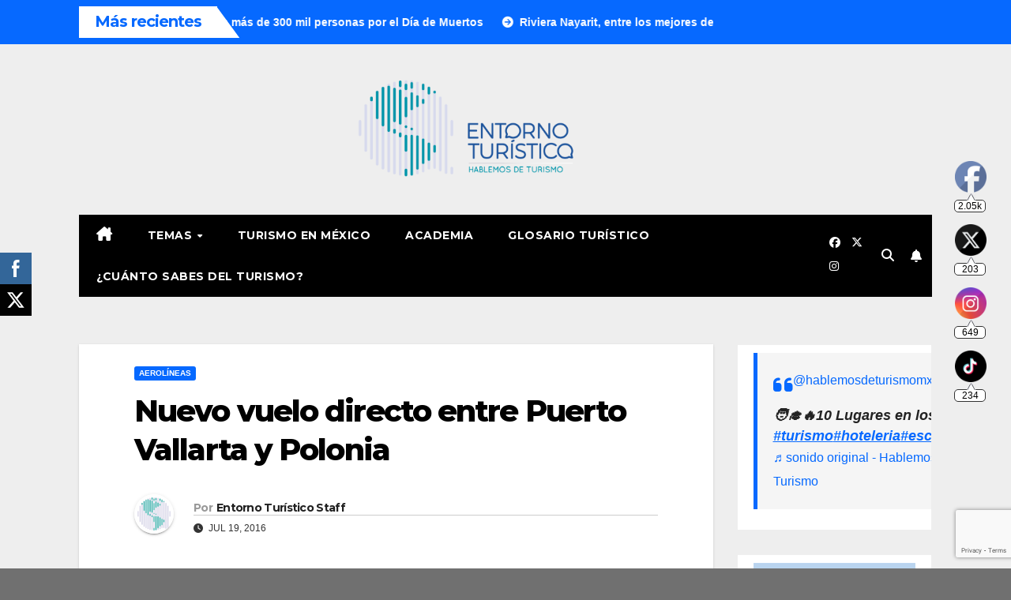

--- FILE ---
content_type: text/html; charset=utf-8
request_url: https://www.google.com/recaptcha/api2/anchor?ar=1&k=6LebQJoUAAAAAB5vS5FwPwVEJgUPaHqS_FJ7RPKa&co=aHR0cHM6Ly93d3cuZW50b3Jub3R1cmlzdGljby5jb206NDQz&hl=en&v=cLm1zuaUXPLFw7nzKiQTH1dX&size=invisible&anchor-ms=20000&execute-ms=15000&cb=sv8k9h7ermyu
body_size: 45089
content:
<!DOCTYPE HTML><html dir="ltr" lang="en"><head><meta http-equiv="Content-Type" content="text/html; charset=UTF-8">
<meta http-equiv="X-UA-Compatible" content="IE=edge">
<title>reCAPTCHA</title>
<style type="text/css">
/* cyrillic-ext */
@font-face {
  font-family: 'Roboto';
  font-style: normal;
  font-weight: 400;
  src: url(//fonts.gstatic.com/s/roboto/v18/KFOmCnqEu92Fr1Mu72xKKTU1Kvnz.woff2) format('woff2');
  unicode-range: U+0460-052F, U+1C80-1C8A, U+20B4, U+2DE0-2DFF, U+A640-A69F, U+FE2E-FE2F;
}
/* cyrillic */
@font-face {
  font-family: 'Roboto';
  font-style: normal;
  font-weight: 400;
  src: url(//fonts.gstatic.com/s/roboto/v18/KFOmCnqEu92Fr1Mu5mxKKTU1Kvnz.woff2) format('woff2');
  unicode-range: U+0301, U+0400-045F, U+0490-0491, U+04B0-04B1, U+2116;
}
/* greek-ext */
@font-face {
  font-family: 'Roboto';
  font-style: normal;
  font-weight: 400;
  src: url(//fonts.gstatic.com/s/roboto/v18/KFOmCnqEu92Fr1Mu7mxKKTU1Kvnz.woff2) format('woff2');
  unicode-range: U+1F00-1FFF;
}
/* greek */
@font-face {
  font-family: 'Roboto';
  font-style: normal;
  font-weight: 400;
  src: url(//fonts.gstatic.com/s/roboto/v18/KFOmCnqEu92Fr1Mu4WxKKTU1Kvnz.woff2) format('woff2');
  unicode-range: U+0370-0377, U+037A-037F, U+0384-038A, U+038C, U+038E-03A1, U+03A3-03FF;
}
/* vietnamese */
@font-face {
  font-family: 'Roboto';
  font-style: normal;
  font-weight: 400;
  src: url(//fonts.gstatic.com/s/roboto/v18/KFOmCnqEu92Fr1Mu7WxKKTU1Kvnz.woff2) format('woff2');
  unicode-range: U+0102-0103, U+0110-0111, U+0128-0129, U+0168-0169, U+01A0-01A1, U+01AF-01B0, U+0300-0301, U+0303-0304, U+0308-0309, U+0323, U+0329, U+1EA0-1EF9, U+20AB;
}
/* latin-ext */
@font-face {
  font-family: 'Roboto';
  font-style: normal;
  font-weight: 400;
  src: url(//fonts.gstatic.com/s/roboto/v18/KFOmCnqEu92Fr1Mu7GxKKTU1Kvnz.woff2) format('woff2');
  unicode-range: U+0100-02BA, U+02BD-02C5, U+02C7-02CC, U+02CE-02D7, U+02DD-02FF, U+0304, U+0308, U+0329, U+1D00-1DBF, U+1E00-1E9F, U+1EF2-1EFF, U+2020, U+20A0-20AB, U+20AD-20C0, U+2113, U+2C60-2C7F, U+A720-A7FF;
}
/* latin */
@font-face {
  font-family: 'Roboto';
  font-style: normal;
  font-weight: 400;
  src: url(//fonts.gstatic.com/s/roboto/v18/KFOmCnqEu92Fr1Mu4mxKKTU1Kg.woff2) format('woff2');
  unicode-range: U+0000-00FF, U+0131, U+0152-0153, U+02BB-02BC, U+02C6, U+02DA, U+02DC, U+0304, U+0308, U+0329, U+2000-206F, U+20AC, U+2122, U+2191, U+2193, U+2212, U+2215, U+FEFF, U+FFFD;
}
/* cyrillic-ext */
@font-face {
  font-family: 'Roboto';
  font-style: normal;
  font-weight: 500;
  src: url(//fonts.gstatic.com/s/roboto/v18/KFOlCnqEu92Fr1MmEU9fCRc4AMP6lbBP.woff2) format('woff2');
  unicode-range: U+0460-052F, U+1C80-1C8A, U+20B4, U+2DE0-2DFF, U+A640-A69F, U+FE2E-FE2F;
}
/* cyrillic */
@font-face {
  font-family: 'Roboto';
  font-style: normal;
  font-weight: 500;
  src: url(//fonts.gstatic.com/s/roboto/v18/KFOlCnqEu92Fr1MmEU9fABc4AMP6lbBP.woff2) format('woff2');
  unicode-range: U+0301, U+0400-045F, U+0490-0491, U+04B0-04B1, U+2116;
}
/* greek-ext */
@font-face {
  font-family: 'Roboto';
  font-style: normal;
  font-weight: 500;
  src: url(//fonts.gstatic.com/s/roboto/v18/KFOlCnqEu92Fr1MmEU9fCBc4AMP6lbBP.woff2) format('woff2');
  unicode-range: U+1F00-1FFF;
}
/* greek */
@font-face {
  font-family: 'Roboto';
  font-style: normal;
  font-weight: 500;
  src: url(//fonts.gstatic.com/s/roboto/v18/KFOlCnqEu92Fr1MmEU9fBxc4AMP6lbBP.woff2) format('woff2');
  unicode-range: U+0370-0377, U+037A-037F, U+0384-038A, U+038C, U+038E-03A1, U+03A3-03FF;
}
/* vietnamese */
@font-face {
  font-family: 'Roboto';
  font-style: normal;
  font-weight: 500;
  src: url(//fonts.gstatic.com/s/roboto/v18/KFOlCnqEu92Fr1MmEU9fCxc4AMP6lbBP.woff2) format('woff2');
  unicode-range: U+0102-0103, U+0110-0111, U+0128-0129, U+0168-0169, U+01A0-01A1, U+01AF-01B0, U+0300-0301, U+0303-0304, U+0308-0309, U+0323, U+0329, U+1EA0-1EF9, U+20AB;
}
/* latin-ext */
@font-face {
  font-family: 'Roboto';
  font-style: normal;
  font-weight: 500;
  src: url(//fonts.gstatic.com/s/roboto/v18/KFOlCnqEu92Fr1MmEU9fChc4AMP6lbBP.woff2) format('woff2');
  unicode-range: U+0100-02BA, U+02BD-02C5, U+02C7-02CC, U+02CE-02D7, U+02DD-02FF, U+0304, U+0308, U+0329, U+1D00-1DBF, U+1E00-1E9F, U+1EF2-1EFF, U+2020, U+20A0-20AB, U+20AD-20C0, U+2113, U+2C60-2C7F, U+A720-A7FF;
}
/* latin */
@font-face {
  font-family: 'Roboto';
  font-style: normal;
  font-weight: 500;
  src: url(//fonts.gstatic.com/s/roboto/v18/KFOlCnqEu92Fr1MmEU9fBBc4AMP6lQ.woff2) format('woff2');
  unicode-range: U+0000-00FF, U+0131, U+0152-0153, U+02BB-02BC, U+02C6, U+02DA, U+02DC, U+0304, U+0308, U+0329, U+2000-206F, U+20AC, U+2122, U+2191, U+2193, U+2212, U+2215, U+FEFF, U+FFFD;
}
/* cyrillic-ext */
@font-face {
  font-family: 'Roboto';
  font-style: normal;
  font-weight: 900;
  src: url(//fonts.gstatic.com/s/roboto/v18/KFOlCnqEu92Fr1MmYUtfCRc4AMP6lbBP.woff2) format('woff2');
  unicode-range: U+0460-052F, U+1C80-1C8A, U+20B4, U+2DE0-2DFF, U+A640-A69F, U+FE2E-FE2F;
}
/* cyrillic */
@font-face {
  font-family: 'Roboto';
  font-style: normal;
  font-weight: 900;
  src: url(//fonts.gstatic.com/s/roboto/v18/KFOlCnqEu92Fr1MmYUtfABc4AMP6lbBP.woff2) format('woff2');
  unicode-range: U+0301, U+0400-045F, U+0490-0491, U+04B0-04B1, U+2116;
}
/* greek-ext */
@font-face {
  font-family: 'Roboto';
  font-style: normal;
  font-weight: 900;
  src: url(//fonts.gstatic.com/s/roboto/v18/KFOlCnqEu92Fr1MmYUtfCBc4AMP6lbBP.woff2) format('woff2');
  unicode-range: U+1F00-1FFF;
}
/* greek */
@font-face {
  font-family: 'Roboto';
  font-style: normal;
  font-weight: 900;
  src: url(//fonts.gstatic.com/s/roboto/v18/KFOlCnqEu92Fr1MmYUtfBxc4AMP6lbBP.woff2) format('woff2');
  unicode-range: U+0370-0377, U+037A-037F, U+0384-038A, U+038C, U+038E-03A1, U+03A3-03FF;
}
/* vietnamese */
@font-face {
  font-family: 'Roboto';
  font-style: normal;
  font-weight: 900;
  src: url(//fonts.gstatic.com/s/roboto/v18/KFOlCnqEu92Fr1MmYUtfCxc4AMP6lbBP.woff2) format('woff2');
  unicode-range: U+0102-0103, U+0110-0111, U+0128-0129, U+0168-0169, U+01A0-01A1, U+01AF-01B0, U+0300-0301, U+0303-0304, U+0308-0309, U+0323, U+0329, U+1EA0-1EF9, U+20AB;
}
/* latin-ext */
@font-face {
  font-family: 'Roboto';
  font-style: normal;
  font-weight: 900;
  src: url(//fonts.gstatic.com/s/roboto/v18/KFOlCnqEu92Fr1MmYUtfChc4AMP6lbBP.woff2) format('woff2');
  unicode-range: U+0100-02BA, U+02BD-02C5, U+02C7-02CC, U+02CE-02D7, U+02DD-02FF, U+0304, U+0308, U+0329, U+1D00-1DBF, U+1E00-1E9F, U+1EF2-1EFF, U+2020, U+20A0-20AB, U+20AD-20C0, U+2113, U+2C60-2C7F, U+A720-A7FF;
}
/* latin */
@font-face {
  font-family: 'Roboto';
  font-style: normal;
  font-weight: 900;
  src: url(//fonts.gstatic.com/s/roboto/v18/KFOlCnqEu92Fr1MmYUtfBBc4AMP6lQ.woff2) format('woff2');
  unicode-range: U+0000-00FF, U+0131, U+0152-0153, U+02BB-02BC, U+02C6, U+02DA, U+02DC, U+0304, U+0308, U+0329, U+2000-206F, U+20AC, U+2122, U+2191, U+2193, U+2212, U+2215, U+FEFF, U+FFFD;
}

</style>
<link rel="stylesheet" type="text/css" href="https://www.gstatic.com/recaptcha/releases/cLm1zuaUXPLFw7nzKiQTH1dX/styles__ltr.css">
<script nonce="gYY8dDQosqg3ad-n6lII9Q" type="text/javascript">window['__recaptcha_api'] = 'https://www.google.com/recaptcha/api2/';</script>
<script type="text/javascript" src="https://www.gstatic.com/recaptcha/releases/cLm1zuaUXPLFw7nzKiQTH1dX/recaptcha__en.js" nonce="gYY8dDQosqg3ad-n6lII9Q">
      
    </script></head>
<body><div id="rc-anchor-alert" class="rc-anchor-alert"></div>
<input type="hidden" id="recaptcha-token" value="[base64]">
<script type="text/javascript" nonce="gYY8dDQosqg3ad-n6lII9Q">
      recaptcha.anchor.Main.init("[\x22ainput\x22,[\x22bgdata\x22,\x22\x22,\[base64]/cFtiKytdPWs6KGs8MjA0OD9wW2IrK109az4+NnwxOTI6KChrJjY0NTEyKT09NTUyOTYmJnIrMTxXLmxlbmd0aCYmKFcuY2hhckNvZGVBdChyKzEpJjY0NTEyKT09NTYzMjA/[base64]/[base64]/[base64]/[base64]/[base64]/[base64]/[base64]/[base64]/[base64]/[base64]/[base64]/[base64]/[base64]/[base64]\x22,\[base64]\\u003d\x22,\x22wokRYMKFZMKbc3AVw4tkw5oebEM4BMOFQTfDsiPCssO5aDbCkT/Dtk4aHcOJwoXCm8OXw7Z3w7wfw59aQcOgWMKYV8Kuwrw6ZMKTwqcBLwnCv8K9dMKbwo7Ct8OcPMK9Mj3Com9ww5pgZhXCmiIFNMKcwq/[base64]/DksKpM8O9w797w4gSw7NdOcOZw7/[base64]/w5/CpcOFVMKnwp3DuMO3woF1eFMFwrzCrsKrw6RyWsOGecK1wodHdMKQwq9Kw6rCmcO+Y8Odw77DlMKjAnHDrh/DtcKpw7bCrcKlTUVgOsObYsO7wqYowoogBWQQFDp4wpjCl1vCm8KNYQHDs0XChEMNSmXDtBchG8KSR8OhAG3Cim/DoMKowptBwqMDOArCpsK9w7YdHHTCghzDqHpdAMOvw5XDvQRfw7fCpcO0JFA/w7/CrMO1b1PCvGIvw7tAe8K0csKDw4LDp3fDr8Kiwp7CtcKhwrJUWsOQwp7CvT0ow4nDsMOzYifCrSwrEBPCkkDDucOhw490IQLDiHDDuMOhwpoFwo7DnnzDkyw4wq/[base64]/T8ODw5LCkVPCv0snfjArc3rDisKPwq/CmF8QaMOLAcOew47DhsOPI8OPw6Y9LsOHwo0lwo1Gwp3CvMKpM8KVwonDj8K8FsObw5/DtMOcw4fDum/DtTdqw5FaNcKPwqfCnsKRbMKFw4fDu8OyGDNnw4rDmsOoJMKWVsKLwrQnZ8OMPsK7w797WcODciFZwrXCpMOmOh1aNcKBwrLDqhhoXxnCv8OVPcKXTyAIc1DDo8KRHDNaaGgKCcO5TUXDqsO/esKnHsOlwqPCiMKdfRfCl05Rw6/[base64]/DgMOxw6TDshpOw5jDkTHCpsKNUsK2w7fCoT1cw6hQNsOtw41vLW3Cu1Rea8Opw4rDgMOkw6TCnjRqwooWDRDDihHCn2vDgMKQSj8RwqXDusO2w4/DlcKbwpnCrcOXBjTCiMKRw5zDuF4owqfCrVXDjcO2Z8K3wrbCkMK2WxvDthPCv8KaV8K9wo/CpWZYw7fCh8OkwqdfAMKMOWvCqcK8c3Nww4TDkDZeXMOswrFLYcKow5Zqwo4xw644wr4BWsKiw6DCpMK/w6XDhMK5AE3DtzfCiAvDghNhwqLDpCIKdMOXwoZGQsO+Q38nGDhTBMO6wpDDqcK5w6XCrMKLWsODMD0/[base64]/DkcOpPWhpwpkURMOvwpBNw7zCgknCjVDCulEGwqvCvlJ5w51YHVnCk3jDn8OFE8OubRMLVsK/a8OVM2XDlT3CjMKhQznDgsOuwp3CpQ4pUMOMesOFw5YBQcKQw6/CoBsZw5DCuMOrGgXDnznClcKowprDsS7Dhm8if8KpGgvDpUXCmcOiw7AFZcKrTRUUVsKNw5XCtRTDt8KkPsOSw4jDmcKhwo16bBfCkx/DtywPwr1ow7TDvsO9w7jDv8KtwovDoF1hUcK/fkouXRrDpHl4wpDDtVPCix3CrsOWwpFGw6gtGcKeecOkQsKDw7h/Xj7DrMKzw617S8O5RA7CjMOrwr3DosOOCiDChjpdaMKPw7nCilbDv3PCmxnClcKCO8Omw7h7JsOGTwAGbMOHw57Dn8K9wrJPflTDnMODw5PCs1nDjxjCkXEREcOFYcO+wqPCk8OOwp/DlizDgMKTXcKXEUXDvcK5wqZXWGTDnRDDsMKVcwtpwpwJw6ZSw4sQw63CtcKpU8Opw6rDusOWVBESwpwkw7wQQcOUL0lJwqhTwpXCtcOGUix4CcOTwqjChMOHwqvCmE4mBMKYKsKCX1waV37DmW4zw5vDkMObwoXCr8K3w4rCh8KUwrg6wpjDqEVowq9/Sj5hGsKRw5PDnn/CtgLCknJqw7bCvMKMFF7CvHk4aX3DqxLCsUJdwqJyw4bCnsKTw4/CrA7DqsK6w4LDqcO4w7tNasOkLcO+TQ54MiEcacKlwpZbwrx4w5lRw4wfwrJCw7Y6w5vDqMOwOQBJwpljQwfCosKYAMKpw5LCsMKhYMOuFTjCnmXCjcK0YlrCvMKjwrXCmcK9ecO5VsOIOsKUZQDDrsK6ZBw1wrF3OMOPw5Iuwq/DncKgKh53wpgYecO4VMKlGmXDh37DosOyFcOQb8KsZ8K6TiJHw6Yswq0Zw45je8O3w4/Cv2TDosOzw47Cj8Ohw6vClcKew7DCvcONw6rClhdQDX1uW8O9wqNLayzCmD3DoS3CuMKuH8K/w4M5XsKqKsKtSMKWYk1eNMOaIm9wPTjCpCLDth5dKsOtw4TDqcOzw44+G2jDqHYgwrHDvSnCp3ZrwozDoMKDHDTDi3bClMOfBTDDoGnCt8KyEsONT8Otw7bDhMKDw4gVwqzCgcKOeizDqWfCsznCkkN+w5TDm08Da3wVW8OMRsKswp/DmsKjAcKEwrsCLcO4wpXCg8KQw6/DssK1woPCtCPCrknDq0V7Y1rDsRXCihfClMO1MsKddm8kDVPCvcOSP13Dt8Oiw6PDsMOkGBofwqDDiADDgcKJw5xEwosYJsKSJMK6SMKoHRfDgV7CrMOMZ3BDw5gqwoAwwr/DtF0EYFQoR8OOw6xeZC/DmMK7UcK4GsKKw61Cw63DlzbChUTCkCbDn8KXOsKNBnZGOTxbS8KcFsOlQMOuOXMZwpXCqWnDhcOdXcKQw4rCqMOtwrV6ScKswp/CpALCgcKnwpjCmwtewr5Yw7zCgMK+w6vClGXDtwQnwrTCgMKDw50Fw4fDsjMRwrXCmnNBC8OCM8Oyw6tLw7Zrw4nCj8OvHRt+w51Ww5vCj0vDsnfDk2PDs2IGw4ddcMK+Q2PDnjgGf2ZOS8OTwoXCpRBxw5jDs8Orw47ClGJaO0MNw6LDokDDnGsnGCpeQ8K/wqQhc8OCw4jDsSkiCsOGwpDCvcKCcMKMHsKWwoAZS8O8UktpDMO1wqbCgcKLwpc4w5NKSy3CszbDkMOWw4vDpsOYIxNZb2MnNWrDjUXCrirDiRdawrnDlVfCgizDg8OFw5lCw4UlNWYeJcOIwqjDoS0iwrXCuiBewrzCkF0nw7wZwoF+w7cOwp/Cp8OgI8OowrFJZlZHw6zDnkTCjcKaYlZbwqfClBABHcKxOAlvGR5bYcKKwqTDqsK1IMK2w4TDo0LDjRrCunEew5rCgDjDpTvDjcOVcnYZwqzDuTDCjCfDssKCYTc7VsOlw6pzKRXCj8KMw7TCncOJU8ORwp4qPRg/VnHCtSPCg8O/GsKfd0DDqEhWfsKpwotswrhTwoLDo8Oiw5PCvcOBBcO4cErCpMOuwpvDv3l4wrQwF8KUw7VTU8O7MQ3DhGrCvHUfDcKTKl7DrMOvw6nCpxfDgHnCgMKzdTJlwq7CvH/CnVbDsxZOAMKyXcOMH0jDlMK8wozDgcK0XAfCnnQHX8OKDMOpwpF8w6rClcOaGcKVw5HCuTzCkSrCkkkvXsKzVSl2w6PCmwBqasO5wr7CgHPDsz8Uwo1fwosGIVzChk7Dg0/DgAPDnV7Ckg/CosOow5EVw5ZhwoXCv1lYw75AwrfDrW/ChcKaw57DgMO0f8OzwqV7Cx53wpfCmsOWw4AHw5HCssKMBzXDqgzDhWTCrcOXRMOJw4BKw5x6wrYuw5pewp9IwqXDtcKpLsOywpfDpsOnbMOvR8O+FMKHCsO8w4XCrHMTwrwvwp4gwrLDi3vDuB/CnSHDrlLDslrCrx8AQmIOwqPCoxTDrcO3Dj4FIQ3DqcO5XS3DtDPDtxHCp8KMw4nDlMKOCnnDpjkcwoEEw550wqpcwoJIZsKBEXR9I1fCgMKowrUkw5AgGcOXw7d2w7vDom3CmsKjbMKiw5fCtMKcKMKMwqLCksOSbsOWS8Kuw7jDg8OZwoESwp0aw4HDllM/wrTCrSTDqsKzwpp+w4HCoMOqdmzCrsONCBbDoVfCnMKQUgPCksO3w7PDmmw3wrpTw5FYPsKJPVJbTAA2w5NdwpHDmAs/T8OlD8KPK8Kow77DvsOxXw7Cq8O1aMKYH8Kcwpcqw4hSwpnCncO9w5Rxwo7Dg8KQwqU1wr3DrVXCizoAwoJpwq9yw4LDtwF5a8KVw4/DtMOIXnRRWMKiw4R6w5/DmFY7wrrDkMO1wrnCn8OowrbCpMKzScKYwqJBwqt9wq1Hw6jCuzYSwpHDuQTDrH7DuRVZSMOfwpNBw60TJMOqwrfDk8K5fzLChiECfSzCgsOePMKXwofDlQDCq0IQdsKHw78+w6sPNHcKw7jDi8K4WcOyasKiwrppwr/[base64]/wrDDtsOGKsKmV8K/GkLCrVLCtcO9cRNiCmZQw6p0FGHDk8KvcMKxwqzDlw7CtMKewr/DocKqwpXDuQLCt8KkTHzDosKCwqjDjMKZw6vDq8OXKQ/CnFLDksOQwo/Cs8ORT8KOw7DDtF0eJkZFXsKzIRBPE8OLRMOuDm8owpTCocOkMcKJdQBjwpfChW5TwohHP8Ovw5nCvX1yw7soBcOyw6PCt8Ovwo/[base64]/[base64]/DucO8w4DCqj7Cs1rDrw07wrHDusK7w79iw6lgbxfCgcKLw4/[base64]/wq7Cj1xiw5MZOkzDkmgqw4fCjsO7w7ZMDSXCn2TDqMKaNMKowqnCnUExJsOlwr7DrcK0NG0rwpXCpsO1TsOLw57DpiTDk0gXV8K+w6TDs8OvZMK6wpxVw5kyP3XCqsKiDh19PCPCjUHDiMKsw5TCmMK9w7/Cs8OrcsKmwqvDv0TDog/DgjM9wqvDqMKTUcK7DMKILEICwo4KwqonRTDDgghtw4nCuTbChWZewoDDuzDDjHR9w6bDhlUBw5IRw5zDhgzDrSkpw7vCmWR1SnF2IwLDhiYtIsOlSlPCh8OLbcOpwrdzPcKywrLCjsOyw7bCtC/Cg3oKGCYICSg6w7rDgytCcSrDv1ZGwoDCg8O5w6ZGOMONwrnDlE4IEMKSRm7CoSTCvh0WwqfCucO9EToawprDkGzCusKOJsKrw6lKwos7w4ZeWcO3LsO/w7HCrcKxSTYowojCn8KQw4JWKMO8wrrCvl7Cn8O2w6FPw67DusKYw7DCsMKiw4HCg8Ksw6NVwovDkcOibmYefsK4wr7DgsOQw7wjAxYxwo9TRE3Cny/CusOWw5XCiMK2VMK5VQ7Dm2xzwrElw7BVwo7CjD/DrsKhbynCunTDrsKiwqrCuhjDj03Cr8O2wr5mNQ/CunQ4wp1sw4pXw5lvAcOVBSNVw6TCjMKWw6vDqSLCgiPCk2TCiz7CoBtmQsOXAldKEcKowq7Dkw8lw7LCgirDqcKPJMKRL1/DmcKaw4nClQPDtTQOw5PCuQMiCWNPwqdKPMO3BMO9w4LCgXnCpUDCrcKQcMKeOgN4Yjckw4/DqcKTw4fCmWNtGDrCkTMONMOrTENrYRHDpXjDqRlRwrBhwopyO8KZw6U2w5I8w6s9b8O9VjI7Pl/Cl2rCgA07YiYbfRLDpsK0w5EQw4HDisOOwohVwpnCtcKvHipUwoTCuCbChXJ2ccO1YMKjwoTCmcKUwqzCjsOtcFnDh8OmPVLDqDkAP2huwoxQwrE5w7XCp8KIwrLDu8KlwpQDTWnDrh5Vw4LCqMKgKz5pw54Hw6Zdw7/DicKlw5fDrMOsTQpQwrwdwo5uQRbCh8KPw6ZywqZMw7VNYRnDssKWHS46JmDCssKEOMObwobDtsO3SMKyw6chM8KAwqMVwoXCqMKSUl8cwqUlw7Ulw6IIw4/CpcKFc8Ohw5NZPx/Dp2VBw6pIaBk0w642w7fDmcOPwoDDo8Kmw64ywphOMlzDh8KCwpPDvWXCmcO9TMKDw6XCgsKvDcKXFMOybyrDu8OsFXTDgsK2F8KfNVbDssOLT8Okw7B0UcKPw5/CiHExwpljeS8EwrXCs3jCiMOGw67DjsKtMlxCw4TDs8KYwrLChGfDpzQewpZbc8ONVMOewojCl8KOwprCiUDCusO7LsKtJ8KTwqvDjWVFSkV7Q8K4VcKGBcKKwqjCjMOPw60Dw4Fyw6HCtQUcwpnCrGXDk3XCsmvClF10w5HDrsKJJcKawrljRz0lw5/CpsK+IwPCnTUWwr0Ew5ciAcK9eRE3Y8KxaWnDhAImwqs3wqnCu8OEb8KkYsOJwoRLw7vCssKdQ8KuFsKAccKgKGoOwpnDpcKgMwvCo2/DpsKbHXwEchI0HQLCjsOTZMOFwp12MMKjw5xkFXjDuA3Ds2zCp1DCtcOoAx/DlMKZBsKdw795Q8KqIU7ClMKaCHxkAcO4Zigqw6Y1aMKkT3bDn8OOwpHCsCVHYMKfZTk1wo0Vw5HCrsKFOcKEAsKIw6BwwqLCk8Krw73DtiI+L8OJwox8wpPDklEkw6/DnR/CpMKlwoVnwpnDnyHCrCJLw5opRcK9w5vDkkXDrMKvw6nDlcO3w4xOAMOuwo1iDcKVVsO0UMOVwr/CrnJvw69XO3AoB346TzLDm8KaDhrDlMOYT8OFw5zCsTfDusK0IREGC8OEbSEbb8OmKCnDvl0YP8KRwoLCtsKTHHjDr2nDnMO3woDCicK1U8Oxw6rChhnDocO4w7NEw4IaCy3DqAk3woV4wq1sKGJawprClcO2H8OYfgnChwsRw5/DjcOCw5zDrGBFw6jDiMKLX8KQaw1ragDDgnoPbcKNw73Dv1IpPUZie1nCm1HDkw0Owq05HFrCuGTDmUdzAcOIw4PCtFTDnMO8YXVlw6ViX3pKw6DDtsOBw6Amw4E2w7xaw7zDvBULfkvCjVJ/T8K4McKGwpXDnxXCpi3DvgQmbcKJwr97JjHCmsOWwr7CmzHDk8O6w7/DkVtRCyXDhDLCgcKww61ew6TDskJvwrzCuVMNw47DlGkJM8KZG8KIIMKbwopkw4fDvMONHFfDjwvDsRDCi17DkR/DnUDCmTnCtMKnNMOXPcOeMMOQQ0TCtyJaw7TCtjYrfG0jNA/Cln7DtT3ChcKhE2Ndwrt0wpEHw5nDo8OdX0EPwq/CgMKLwqPDlsK3wq3DlMO1XX3ChywTBsKKwrDDq0QJwpBUa3PCoDxUw6PCjcKmawjCqcKJNsOQwovDkS1LO8OKwq/[base64]/[base64]/w587woTCnngDw5DCp8KXOQV9XwnDnXbDi8O5w5jDjMKlwrRDXhVUwq7CowDCr8KtBGNkwp3Dh8Kzw70gbENNw63CmlPCk8K3w44NRMKOH8KwwpzDqCnDqcOBwqkDwrIjPsKtw7YsccOKw5PCscKRw5DDqWbDiMOBwoJCwo4Xw5xJV8Kew5tOwpDDiS9kPh3Dm8O4w7x/awUSwobCvQ7CsMO8w4IAwqHCtgXDgiA/Fk/DtArDpSY0IlvDtyzClcOCwp3CgcKLwr4vR8OjfMOXw4/Dkj7CtFXCgk7CmhnDu1vCvsOIw6V/[base64]/CmwVxCcKGwprDm8KkMMOswqM4w47ClgoSw7cYb8KkwoHCk8OqWsOOSnjClDsSbzRzQyLCmTDDkcKwf3ojwrrDiFRTwrjCv8KYw43Dp8ODIGHDuzHDtSLCrHdoY8KECVQfw7fCmsOrDMOCAmQOR8KAw7c/w6jDvsOpasKFTErDgDPCocKxN8OsM8Kkw5YPw47ClzAhG8Kiw4kWw4NKwqdRw4B8w6sIwpvDgcKoQWrDo05+DwfCvVbChhBoBiIEwp1wwrXDtMOywpoUeMKKLHFSNsOnPMKQbsKzw5o6wrcKXMO/[base64]/CnVwpA8OHRETDp8KtKmHCgMK4D8Ouw61lKB/CnQhQbDzDnkBmwo1WwrvDg3Eqw6BKIsKXcgEtW8Orw7kVwr9WS0gQWMOww4gWcMKzcsK/[base64]/woTCthzCpEjCkUDDsTnDpMK2dsKkwoQQwpxvWltVwovDlXh/w7VxDAM4wpZMKMKKHFTCgXtmwpgHQsKXEsKqwos/w6DDkMO3ZcOtPMOeG0krw7HDi8KmflpDfsOAwqEwwoDDly7Ds3nDmsKdwokjeDIlXFkOwqJjw5ojw4hJw4VSKUQXP2TCgQY+wop7woptw6XCtsOKw4fDvzbCg8KbDBrDpAjDgMKPwqo/wo1WZxbCnsKcIDwmRFJOVGDDqGd3w4HDo8OyFcO9XcKRbyYLw4UFwoPDhcOfwqocOsKXwpFAVcOIw5QWw6suJhcbw7bCk8OKwpHCncKkcsOfw4gQwq/DhsOQwq99wqwIwrPDjXJIaATDqMKyWMKrw6loZMO0UsKeTj3CncOqGQsOwqjCiMKxRcKeF3nDr1XCqMOZbcO9NMOzdMOUw4oGw5/Dh2pgw54kC8OJwofCm8KvU1M/wpPCncOPfsONUUgYw4BnQsOOwot6XsKtMcOfwqUSw6fCmUkROcKFJcKqLGfDu8OSRMO1w6vCrAo0HXFfGWcHASoYw5nCiCxzbMOhw7PDucOwwpfDssO6bcOOwrvDj8OVwoPCrgB/KsOgQwTClsOhw4Yxwr/Do8OkZcObYTnDvSfCoEZVwr7Ch8Khw7ZkJU8bYcOwJmnDqsOZw73DtidaPcO4EynCh34Yw6fDgcKLMi3DqUMGw7/[base64]/[base64]/ChMKbwrnDuFLDty1XdT/CvMOgaiVywqRHwrNMw7TDgSdaIsKLZkcda3/CkMKJwrzDkEpIwoswARs6Xxc8w50WImobw71Ww68SehJHwpbDn8Kjw6vCpsODwopyDcOxwqXCgsKfEDbDnGLCq8KOMMOxfMOGw4jDisK5WQN+TVDCjwsREsO/KMKDaXo8b2sVwpZDwqXCkMK0ZDkuMcOBwqvDncKZO8O6woLDmsOQMWzDs2o+w6UxB21Mw4dRw7zDvsK7FMK7UAQyasKEwqMnVVhbdUTDisOgw6EPw5fDpirDqichIlJQwoZmwq7DjMOaw4M/w5bCgTrCsMKkM8Khw5XCi8OXYCvCpEbDpsOQw68yMydEw6d7wrosw6zCgWPCrB8hGMKDUix+w7bCpCnClsOBE8KLNMOBBMKAw53CscK6w54jTDEuw4fCs8Omwq3DtcO4w7EiUcONT8Ofw4Ilw57DpUfDosK/[base64]/DoyLDi8OFwpDDtT7DusOfwrxww7zCg3bDgD9Iw6dtE8K0LsOKVGHDkcKKwpc4JMKNXjcxNsKbwpN0w7TCl1rDj8O5w7IjdlMiw4A+amJOw5FafcOhB1vDucKqT07CoMKJCcKTMQfDviPCpsOiw4DCocK/IQB7w6RxwpR1I3VGBcO+TcKBwoPCn8KnA1HDosKQwoEhw51qw6pxwr7DqsKYO8OJwpnDh3/DrTTCjMKaesO9DQgVw4bDgcKTwrDCiy1Ew6/CiMKNw4oGSMOcNcOGf8O9USorecOjw5XDkmZ5bMKcCV87AxTCr0DCrsO3N3V2wrzDvFFSwodMGwbDvCRqwrfDoy3CsVU1b05Tw4LCukB6RsORwrwNwo3DrCsGw7/CrxRvTMOjW8KOXcOSIsOZT2rCsi4Fw7nCtTTDmDc6f8KPw7kiwr7Dg8OPc8O8BVTDscOLcsOQX8K+wr/DjsKCOlRTbsOww6vCl3DCjnAmw4Y/RsKSw57Ct8OyPzcHUcO5w77Dvm84Q8Kqw7jCiQbDscO6w7xUVlsUwpfDvXDCgsONw5UAwqTDkcKgw5PDoBxFYmjCpsOMIMKAwrrDscKSwq0Qwo3Co8KOLynCgsKHdzbCocK/TCrCsV7Ci8OBcRLCsT/[base64]/DhcKeRsKkw5wTw5/DoBfCvhIFEiTDg1TDsWwkw7p+w458UWHCnMOew5fCjMKYw6sRw7LCv8O+w51bwpEsFMOmbcOWB8K6dsOSwrzCu8OUw7/DmMKQLmYTKDdQwr/DqMKmIUXCjkJLCcO4N8ObwqDCqMKUOsO3B8K8wpjDp8KBwqTDmcKQeCxNw4AVwoYRAMKMA8OPYsORwppFNMK3MhfCrE/[base64]/DB7DqsOqw5xvw7HCg3dYw7/Cu0Fmw4vDnD4Xwqkjw6d8BFvCj8O+AsOBw4AzwqHCscO/w7zClnjCnsKzVsK+wrbClcOCW8O5w7fCvmnDhcOoLVjDoGY5esOmwrvCsMKvMAlww4RFwrUKP2cHZMOtwobDjcKwwrzCq07ClMOaw5RFBTbCocKsWcKCwpjCvD0fwr/[base64]/Tghiw7lJZ8KMScKVEcOXwpRVUR/CpVLDky/CqMKUDXvDkMOnwpXDtitFwr/Cm8OiRSDDnnsVSMOVQFzDr0AwNWx1E8OmGWUxfkvDqmnCtlDDhcKCwqDDrMOCZMKdL2nDs8OwVGJpQcKpw5ZGQ0bDhnpfUcKRw7nCisOAWMOVwoDCnEXDu8Orw74JwrrDpwzDr8ORw4pkwpcXwo/DmcKRJcKXw6xfw7TDk0zDhA1gw6zDvzvCow/DisKHDcOoQsOsBUZOw7lPwpgGwrHDrihBMFU+wr53d8KEOGBZwqnCgW8qJBvCisOoVcKowp1rw6bCp8OIKMO4w6zDrsOJQEvDp8ORRcOuw7XDmEpgwqsyw47DnsK7TFQpwqXCumcjw5vDg33DnWMhFSfCi8Kkw4vCmzV5w5fDnsKYCkYfw6zDrycgwpfCvnMsw6/CgsKDQcKcw7lAw7URRsOTHDHDr8Omb8KqfCDDnSxSS0J1OnbDsllmN1rDhcOvL24Vw7ZBw6ALIxUcO8OowqjCjE/[base64]/[base64]/[base64]/N2QtwowhCV3CkHQlBB9qa2EfWzDDg8OIwofCp8K2ecKgBjDCo3/[base64]/w73DsWHDrsObBsO8RHbDsMOeFy/DoMKuOjcXw7/CvkfDgsOrw7TDp8KnwqQ5w57DmsOVdS/CjlXDnEA2wptwwrzCsi9Ew4HCoWTCnw8awpHDpn04bMKOw77DiDfDv2JCwqF/w7vCtMKSw55cE2RQAMKHHcKrBsOwwrtUw43DgMKow4MwEx0BN8K/BhQnY2c+wrDDiS3CuBt9dhM8w6zDnD5Bw73DjG5qw6bCgwLDkcKNfMKmFF5IwqnChMK3w6PDrMOjw6PCvcOnwqTCjsOcwrjDtm3ClXQgw4QxwpzCimPCv8KQIVl0RA8bwqItZnh/wpQKIMOqIGBXW3PCssKfw6fDjcKdwqtwwrV/woJmTVnDimPCg8KUdz1HwqJyQsKCXsOZwrclQMKJwokyw7t5BmEQw4c5w7cSKMOYCHvClW7Cihl/wr/DkcKhw4DDn8KXw63DvVrCrWTDscOeZsKbwp3DhcKEGcKaw4rCsSYmwrcxE8Ofw40owp9lwoTCjMKfDMKxwppAwoUYYAXDqMOzw4nDjDBdwrXDu8K/TcOOw5csw5rDvynDk8O3w6/DpsKrcgTDgg3Ci8Ocw5ocw7XDpcKDwqETw5kMHSLDlnnCkgHCtMOdNMK3wqEqHA7DjsOpwq5PBjfCksKSw43Dsg/CscOkw7jDqMOzeT11fMOQLzfCr8OJw6wnbcKsw7pHw64sw6DCgsOrKUXCjsOGUi4bZcO5w4p4PXZFNgDCugTDtSkow5NFw6VGHwpGOcOqwq0lMnbCr1LDsEhLwpJIXS7DisOeABTDtMOnZ3/[base64]/[base64]/CsTY/VcOlVXfDl8OVCsORwqRKIMKSw6/[base64]/CrsKyJcKWLCEwcVfDjcKbbcOVSMOASFsuN2jDocKVYcOuw6bDkAPCkF91Y2jDkmESflgQwpLDmzXDm0LDnkfCgcK/wo3CicOqQcOeLcOXwqBRbHdrfcKew6/CgcK1b8OzMXJ1DcOQw5Jpw4TDvHt2woDDqcO2wr0Twqpiw7/CljLDnG7Dkm7Ci8K9ZcKmUxJOwoPDu1rDnQ82dmXCmD7CicOmwqPDocO/WGREwqDDpsKySWfCkcOhw7t3wo5RZ8KFP8OPA8KKwopIBcOUw453w5PDoFxLEBxHFcO9w6tfNsOYaxMsKXA8UsK1VcKnw7I5wqYGw5BNJsOga8OTYsOjCFnCticaw6odw6/CosKjdBRMfsKAwq4yGAXDiG/CggjDmzpcAnLCtGMfVsKjJcKPb0nDnMKXwoTCmgPDlcKyw6JCUg1Iw5tcw7zCoXBlw7LDg0QheT7DsMKncyFBw71Vwr9kwpPCgBUgw7TDkMK+PjEmAhJ6wqQZwpnDkyUfb8OweA4ow4vCvcOlQcO3Zn/[base64]/DhBYvZsKTE8O+fsKGwppGw6wnwr3DuUtsZmjDt34xw6BsPSMXGsKEw6nDsAcpfUvCiWPCocOCEcODw5LDvsOkYhArKyF0NTvDgm/Cv3XDmQcTw7sGw45uwpNYVSINPMOsTSR/wrdFNDDDlsKZD2DDscOvSMKoN8OBwqzCgMOhw5Iiw5MQwrc0KcOESsKXw5vCv8Obw6ExI8KJw5JSw6bCnsOuLsK1wrNEwrlNQV1XWRkBwrXCuMK/[base64]/wrJLw4vDocOtXUfDrsOnAArCr8O9XcOtCH9Yw6PCll7DuVbDgMKgw6bDvsKhNFJVI8OKw4JEXVZAwrjCtAgzasKew53CkMKwAlfDhTFgAz/ChQfCuMKJwqrCqxzCqMKFw7LDo2/CsGHDiRoNHMOiFGhjLwfDp3xpW0tawpfDoMORJkxHLBLCrcOAwrIJACMeWzfCgsOewoLDmMKQw5vCrSjDo8OOw4XCjW94wp7DmcOBwrbCqcKCciDDh8KGwq4/[base64]/DjMKIw5RQI8OlLUsTwqktZsKpw6zCsi8yw47DnkklwroywovDnsOrwrjCscKMw7/CnFZ3w5vCizwxMzPCm8K3w7ohEl8oFmnCkSTCqWJnwpNlwrjDkXUCwprCsW3CplrClMKxcj7Cpn7Di0xiVgnCkcOzelR8wqLDulzDn0/DvX5ow5jDnsO6woTDtglTw5cAXMOOcsONw5zCu8ObUcKAb8OswoPDtsKdHcOjLcOsLcOww4HCqMKew5oAwq/[base64]/[base64]/w7HDtcK8asKpw77DizTChcKQHsKYwrwTMMKOw4Eawq4MdcKaV8OXU0LCpWbDjlDCnMKbe8OZwp9kesK4w4s8ScOtB8KJRjjDssOCGzLCrzLDq8KDbSrCli1IwoEGwqrCrsOBPR/Dm8K6wph2w7DCgy7DuBrCucO5Fi8iQMOnc8KzwqPDg8KEUsOyRGhnHnkZwqPCtXDCocOCwrDCucOdR8KlLyDClB5lwprCkMOcwo/DrsO/HHDCsnYqwozCh8Kxw71qXGXCm2gAwr1kw7/DkA59esO6cRDDucK5wql/aSV1a8OXwroIw5TClcO3wqcjwrjCnCxow6F6McKoUsOcwo0Tw6DDgcKfw5vDj3R0egvDol0uK8Oqw67Cvm5nCcK/NcKMwobDnFViE1jDgMKBKnnCihALcsOKwpDDjcODT2XDgD7CmcKiGcKuCEbDv8KYOsKYwprCoQEMw6/[base64]/woDDlcOJHsOfNsKYZHEWwq3DpcKCIcKgw48DwogzwqPDmzPCvUIFJgIBDMOEwqAZD8O/wq/CqMK+w4tnQBcZw6DCpCfCjsOlWB9+WlXDpSXDpTgLWUpow7fDsWB0XcKUG8KBCjHCncOxw7/DoRTDvcOPDFLDn8KfwqJqw5ILYjpiCCjDssOXKMOcbURMEcO7w75SwpHDuDfDt1clw4zCo8OSDsO6KHnDlgxtw4VHwpHDicKASljCiSNmBsO1w7bDscOHYcKpw6zCgHXDjghEDsKsMDl/XMONaMOlwrBYw6ILwqbDgcKUwqfClisBw5LChw9nTsO1w7kaK8OzZx4AQcOGwoDDjsOqw5HCm0HCnsK0w5vDsl/DoWPDkxHDisKRD0vDoWzCvA7DskFiwpNzwpNKwqbDmDM1wo3Ck1lPw5jDlRrCl0nCsBbDnMK/w54Tw4jDlsKMGDDCn27DgTVvIFrDuMO6wpjCv8O4GcKtw5EXwpXDgCIHw7LCo3V3ZMKPw6HCpMKlAsK8wrJgwpjDtsOLWsKHwr/CgD7Cl8O3FSFFMydYw6zCiULCtcKewr5ew4PCq8K9wpPCgcK3w6oOJTgOwoEwwrxXXR5XZMK8AAvCrSlXDcOtw7gXw61MwprCuB/Cq8K/[base64]/[base64]/CgcKhw6R+IjMuwpHDjwnCmB3Dj8KPwqM3SMOeHm1Gw5x/[base64]/Cu8O6wq4zVsKZwq5FOiXDvDTDvEBeNMKpw5sreMOkBw1JDzB/FDfCjWtnOcO4CsOXwrQMN2EJwrA+wq/[base64]/[base64]/CtVrDkMKJw6vDhsK8w7kOKHXCrDVAw4JMBxkkF8KoWxx3U0PDjzgjGxJBCmI+BXI8bErDrUVWQ8KLw4cJw4jCocOVJsOEw5Ylwr5yIHDCv8OPwrl9RirCgBM0wpPDlcKZUMOmwpJDV8OUwovDlMK2w53DnD/CgMOZw5VtbDXDvMK/QsKiKcKaOCNtMh9SLzTCpsK3w4rCpw/DicKbwrhqfMOVwpFCMMKYXcOEPMOXJU7Drx7Dv8K2GE/DiMKwEmYkU8KEAkZFbcOYJiTDrMKdwpcRwpfCqsKzwrsuwpwowonDqFXCkGLCpMKmPcKqLzfCssOPLBrClcOsDcKYw4hiw6VoKDMow7gHZA7CjcK0wonDqxlFw7FrN8KqZ8OIacKdwpAlVlJ2w43DvMKPDcKOw7TChcODJW9/ZsKow5vDnsKSw63CsMO9FALCp8KMw63CoW/DojHDnCFDUj/DqsOXwotDIsKXw79/I8OoGcOKwqkTE2bCoSrDiVnDgWvCiMKGGVHCgTcVw63CszzCh8OPWkMHw5fDocOVw7oNwrJvDngoV0J/[base64]/[base64]/[base64]/w6/Cj8KJwpPCnlnCvsODw5EYGcKZwrjCjEjCscK5VMKqw5gwCcKbwoDDnVHDiRLCksKXwobCgB/DqsKdTcO6w7HCpG8vE8K/[base64]/CpRrCmMONfsKEw5Iww6vCkcKFwq/DnRDCq0fDhzMoOcKXwpwAwq0Kw6dNeMO/ecOnwrTDjsOuAjTClljDpsK5w6HCsSbCisK7woF+wpZewqEcwqBOaMKBfVLCoMOISFV/O8Kiw5J4ZHA+w481wqPDjmFPU8O+wrYvw4lwasOJfcKlw4jDr8KhZmXDpSnCnl/Dk8ObI8KxwrosESHCjj/CosOKwqvCjcKOw73CuEbCr8OKwpjDvMOMwqnCvsOtIcKPWGwfKRvCgcONw5nDrzJ0QA9mC8KfKF4Dw6zChBrDg8KBwqPDk8OMwqHDuAXCmFgIw4LCqR/DhWsBw7fCnsKqfMKPwpjDvcOow4NUwql5w4nCvWsLw6V6w5dwVcKPw63Dq8OHOsKWwrPCg1PCkcKTwpPCoMKbZ3fCi8Ohw6sFw5Rkw4g/wpwzw7HDq3HCt8Kjw5/DjcKJw53DhsOlw4lXwrzDlg3DtGkEwr3DtS3CpMOmDxhNfgjDonvCincQG1Vww5/ClsKhwojDmMKhc8OkLDssw5hXw7hCw7fCrsKdw78KTMOOXFshBcOiw60yw5UcWAcyw5MdWMKRw7xewqXCtMKOw60vwq7DgMOMSMOqdcKXa8Kmw7/DicO3w7oTNwkZU3ZEN8OBw47CpsKlwqzCqMKow4xMw7NKakorKDzCpCdiw44/HMO2wqzClCrDhsKpAB/ClcKwwq/[base64]/Cs8O0w7Vvw6FvwrfCpMKYwp/[base64]/DngNYYxRYa8OpwrkXBgFsW8OLw4fCnsKETMO5wqcnB00bVcOQw5YqBMKPw73DjcOTWcOeLjEjw7bDiXDDqMOUIjzCtcOUaWg1w6DDlyLDuF/DnCAkwrtdw50MwqtBw6fChlvDrHDDlgZDwqYbw6YMwpLDmMKZwq/DgMOlPF3CvsOVRylcw7YIwp91w5Frw6sWa05Yw47DqcOQw6DCksODwrRtb2sowo5fXg/[base64]/Cs3DDiMOTUcONHMK0w64Bf30Kw6BOwrR4ZRnDv3rCnXHCjQHCji7DvcKzAMO2wogNwr7CjB3ClsKswrMuwrzDisO0U3RYAsKaOsKQwoFewrc/w5JlamnDi0LDj8KXBF/CuMOAbhZTw6NbNcK/w7Yzwo04dlBLwpvDlQrCojXCucOZRcKBXWbDnhJPW8Kbw7rDncOswq3DmxBoJlzDmm/CicK5w57DjyLCiBDCjsKETRXDoHfDi2fDlz/[base64]/DiMOkIAjDqMOpwpd2CcK1wqXDvcO8w53DtMKEZMOiwoYIw5QdwqfDicKnwrDDoMOIw7fDlsKVw4jCjEt/BzHCvMOYYMKDIVNPwq4hwqTCvMK5w7/DlBTCssK7wobDvydtN2sldFXCo2/DoMOEwodMw5EYK8K9wq/Cg8OCw68+w7x5w6IDwrRmwoxjFMOYKMKGFcOMfcKlw4QTMMOPVsOZwoHDri7CjsO5IGrCs8OIw6B/wolCeVIWeXnDiCFjwobCvcOqVWE2wq/[base64]\\u003d\\u003d\x22],null,[\x22conf\x22,null,\x226LebQJoUAAAAAB5vS5FwPwVEJgUPaHqS_FJ7RPKa\x22,0,null,null,null,0,[21,125,63,73,95,87,41,43,42,83,102,105,109,121],[5339200,249],0,null,null,null,null,0,null,0,null,700,1,null,0,\x22CvkBEg8I8ajhFRgAOgZUOU5CNWISDwjmjuIVGAA6BlFCb29IYxIPCJrO4xUYAToGcWNKRTNkEg8I8M3jFRgBOgZmSVZJaGISDwjiyqA3GAE6BmdMTkNIYxIPCN6/tzcYADoGZWF6dTZkEg8I2NKBMhgAOgZBcTc3dmYSDgi45ZQyGAE6BVFCT0QwEg8I0tuVNxgAOgZmZmFXQWUSDwiV2JQyGAA6BlBxNjBuZBIPCMXziDcYADoGYVhvaWFjEg8IjcqGMhgBOgZPd040dGYSDgiK/Yg3GAA6BU1mSUk0GhwIAxIYHRG78OQ3DrceDv++pQYZxJ0JGZzijAIZ\x22,0,0,null,null,1,null,0,1],\x22https://www.entornoturistico.com:443\x22,null,[3,1,1],null,null,null,1,3600,[\x22https://www.google.com/intl/en/policies/privacy/\x22,\x22https://www.google.com/intl/en/policies/terms/\x22],\x22KZhUBkt5bsNq+5M9BJ06MNgxTn6cM7/3d8x6OoMCn/k\\u003d\x22,1,0,null,1,1762367030004,0,0,[1,179,252,98],null,[10,30,83,157,111],\x22RC-Nn-DHnqPfUtMxQ\x22,null,null,null,null,null,\x220dAFcWeA7is8nnRjyCO_Rh0n8wQMjF5f83dQR9QoiQ_t2oGHlfSykFbeZdn5jEuXovTA_1KAx9edcNrlh-Tvvb66q2BJSxNpDZ5Q\x22,1762449829768]");
    </script></body></html>

--- FILE ---
content_type: text/html; charset=utf-8
request_url: https://www.google.com/recaptcha/api2/aframe
body_size: -272
content:
<!DOCTYPE HTML><html><head><meta http-equiv="content-type" content="text/html; charset=UTF-8"></head><body><script nonce="fJvPU29lgIDglgVcgRpbPw">/** Anti-fraud and anti-abuse applications only. See google.com/recaptcha */ try{var clients={'sodar':'https://pagead2.googlesyndication.com/pagead/sodar?'};window.addEventListener("message",function(a){try{if(a.source===window.parent){var b=JSON.parse(a.data);var c=clients[b['id']];if(c){var d=document.createElement('img');d.src=c+b['params']+'&rc='+(localStorage.getItem("rc::a")?sessionStorage.getItem("rc::b"):"");window.document.body.appendChild(d);sessionStorage.setItem("rc::e",parseInt(sessionStorage.getItem("rc::e")||0)+1);localStorage.setItem("rc::h",'1762363432720');}}}catch(b){}});window.parent.postMessage("_grecaptcha_ready", "*");}catch(b){}</script></body></html>

--- FILE ---
content_type: text/css
request_url: https://www.entornoturistico.com/wp-content/uploads/explanatory-dictionary/settings.css?ver=6.8.3
body_size: -145
content:
/* GENERATED CSS DO NOT MODIFY */

		
.qtip-custom {
	background-color:  ;
	border-color:  ;
	border-style: solid;
	border-width:  px;
}

.qtip-custom .qtip-titlebar {
	background-color:  ;
}

.qtip .qtip-titlebar {
	
}

.qtip-custom-title .qtip-titlebar {
	color:  ;
	font-weight:  ;
	font-style:  ;
	text-decoration:  ;
}

.qtip-custom-content .qtip-content {
	text-align:  ;
	padding:  ;
	font-size:  ;
	color:  ;
}

.qtip-custom.qtip-rounded {
	border-radius:  px;
	-moz-border-radius:  px;
	-webkit-border-radius:  px;
}

.qtip-custom.qtip-rounded .qtip-titlebar {
	border-radius: -1px -1px 0 0;
	-moz-border-radius: -1px -1px 0 0;
	-webkit-border-radius: -1px -1px 0 0;
}


--- FILE ---
content_type: application/javascript
request_url: https://www.entornoturistico.com/wp-content/plugins/explanatory-dictionary/public/assets/js/qtip.js?ver=4.1.5
body_size: -112
content:
/* global qtip_settings */
(function ( $ ) {
	'use strict';
	
    $('.explanatory-dictionary-highlight').qtip({ 
		hide: {
			delay: 100,
			fixed: true
		},
        content: {
        	title: function() {
	        	var id = $(this).attr('data-definition');
				return $('dt.' + id).html();
	        },
        	text: function() {
	        	var id = $(this).attr('data-definition');
				return $('dd.' + id).html();
	        }
        },
        position: {
			my: qtip_settings.my,
			at: qtip_settings.at,
			adjust : {
				method: qtip_settings.corner_adjust
			},
			viewport: $('html')
		},
        style: {
        	classes: qtip_settings.classes
        },
		show: {
	        solo: $('.explanatory-dictionary-highlight')
	    }
    });
    
}(jQuery));